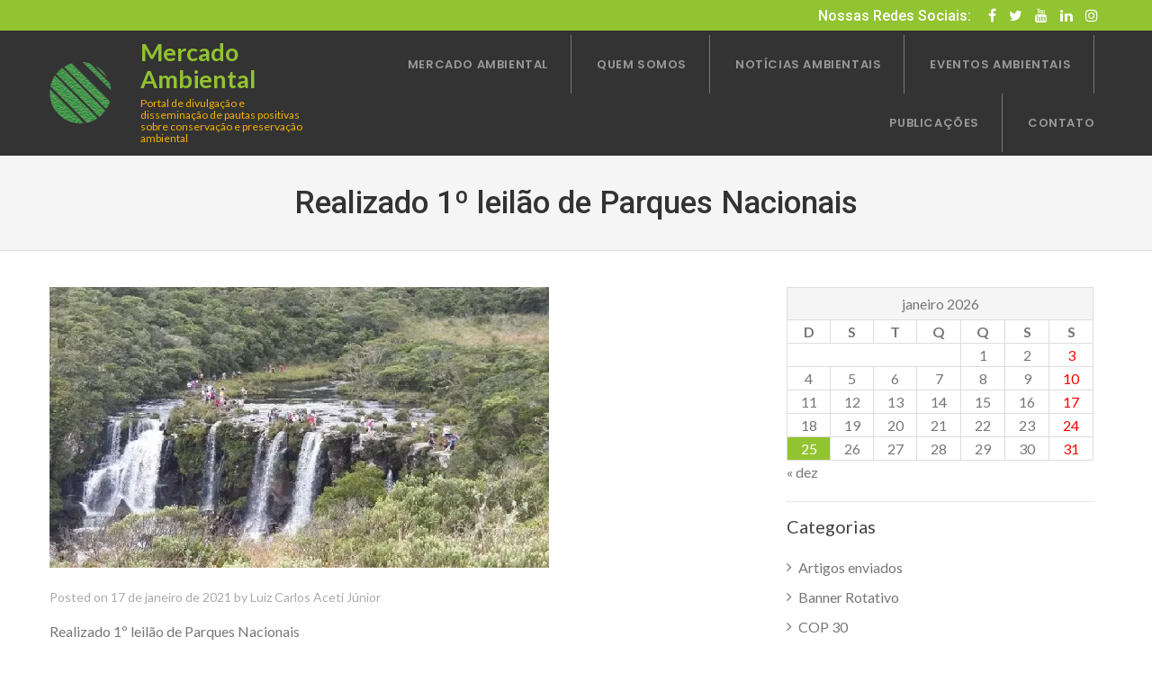

--- FILE ---
content_type: text/html; charset=UTF-8
request_url: https://www.mercadoambiental.com.br/realizado-1o-leilao-de-parques-nacionais/
body_size: 43250
content:
<!DOCTYPE html>
<html lang="pt-BR">
<head>
	<meta charset="UTF-8">
	<meta name="viewport" content="width=device-width, initial-scale=1">
	<link rel="profile" href="https://gmpg.org/xfn/11">
	<link rel="pingback" href="https://www.mercadoambiental.com.br/xmlrpc.php">

	<title>Realizado 1º leilão de Parques Nacionais &#8211; Mercado Ambiental</title>
<meta name='robots' content='max-image-preview:large' />
<link rel='dns-prefetch' href='//stats.wp.com' />
<link rel='dns-prefetch' href='//fonts.googleapis.com' />
<link rel='preconnect' href='//i0.wp.com' />
<link rel='preconnect' href='//c0.wp.com' />
<link rel="alternate" type="application/rss+xml" title="Feed para Mercado Ambiental &raquo;" href="https://www.mercadoambiental.com.br/feed/" />
<link rel="alternate" type="application/rss+xml" title="Feed de comentários para Mercado Ambiental &raquo;" href="https://www.mercadoambiental.com.br/comments/feed/" />
<link rel="alternate" title="oEmbed (JSON)" type="application/json+oembed" href="https://www.mercadoambiental.com.br/wp-json/oembed/1.0/embed?url=https%3A%2F%2Fwww.mercadoambiental.com.br%2Frealizado-1o-leilao-de-parques-nacionais%2F" />
<link rel="alternate" title="oEmbed (XML)" type="text/xml+oembed" href="https://www.mercadoambiental.com.br/wp-json/oembed/1.0/embed?url=https%3A%2F%2Fwww.mercadoambiental.com.br%2Frealizado-1o-leilao-de-parques-nacionais%2F&#038;format=xml" />
<style id='wp-img-auto-sizes-contain-inline-css' type='text/css'>
img:is([sizes=auto i],[sizes^="auto," i]){contain-intrinsic-size:3000px 1500px}
/*# sourceURL=wp-img-auto-sizes-contain-inline-css */
</style>
<link rel='stylesheet' id='sbi_styles-css' href='https://www.mercadoambiental.com.br/wp-content/plugins/instagram-feed/css/sbi-styles.min.css?ver=6.8.0' type='text/css' media='all' />
<style id='wp-emoji-styles-inline-css' type='text/css'>

	img.wp-smiley, img.emoji {
		display: inline !important;
		border: none !important;
		box-shadow: none !important;
		height: 1em !important;
		width: 1em !important;
		margin: 0 0.07em !important;
		vertical-align: -0.1em !important;
		background: none !important;
		padding: 0 !important;
	}
/*# sourceURL=wp-emoji-styles-inline-css */
</style>
<style id='wp-block-library-inline-css' type='text/css'>
:root{--wp-block-synced-color:#7a00df;--wp-block-synced-color--rgb:122,0,223;--wp-bound-block-color:var(--wp-block-synced-color);--wp-editor-canvas-background:#ddd;--wp-admin-theme-color:#007cba;--wp-admin-theme-color--rgb:0,124,186;--wp-admin-theme-color-darker-10:#006ba1;--wp-admin-theme-color-darker-10--rgb:0,107,160.5;--wp-admin-theme-color-darker-20:#005a87;--wp-admin-theme-color-darker-20--rgb:0,90,135;--wp-admin-border-width-focus:2px}@media (min-resolution:192dpi){:root{--wp-admin-border-width-focus:1.5px}}.wp-element-button{cursor:pointer}:root .has-very-light-gray-background-color{background-color:#eee}:root .has-very-dark-gray-background-color{background-color:#313131}:root .has-very-light-gray-color{color:#eee}:root .has-very-dark-gray-color{color:#313131}:root .has-vivid-green-cyan-to-vivid-cyan-blue-gradient-background{background:linear-gradient(135deg,#00d084,#0693e3)}:root .has-purple-crush-gradient-background{background:linear-gradient(135deg,#34e2e4,#4721fb 50%,#ab1dfe)}:root .has-hazy-dawn-gradient-background{background:linear-gradient(135deg,#faaca8,#dad0ec)}:root .has-subdued-olive-gradient-background{background:linear-gradient(135deg,#fafae1,#67a671)}:root .has-atomic-cream-gradient-background{background:linear-gradient(135deg,#fdd79a,#004a59)}:root .has-nightshade-gradient-background{background:linear-gradient(135deg,#330968,#31cdcf)}:root .has-midnight-gradient-background{background:linear-gradient(135deg,#020381,#2874fc)}:root{--wp--preset--font-size--normal:16px;--wp--preset--font-size--huge:42px}.has-regular-font-size{font-size:1em}.has-larger-font-size{font-size:2.625em}.has-normal-font-size{font-size:var(--wp--preset--font-size--normal)}.has-huge-font-size{font-size:var(--wp--preset--font-size--huge)}.has-text-align-center{text-align:center}.has-text-align-left{text-align:left}.has-text-align-right{text-align:right}.has-fit-text{white-space:nowrap!important}#end-resizable-editor-section{display:none}.aligncenter{clear:both}.items-justified-left{justify-content:flex-start}.items-justified-center{justify-content:center}.items-justified-right{justify-content:flex-end}.items-justified-space-between{justify-content:space-between}.screen-reader-text{border:0;clip-path:inset(50%);height:1px;margin:-1px;overflow:hidden;padding:0;position:absolute;width:1px;word-wrap:normal!important}.screen-reader-text:focus{background-color:#ddd;clip-path:none;color:#444;display:block;font-size:1em;height:auto;left:5px;line-height:normal;padding:15px 23px 14px;text-decoration:none;top:5px;width:auto;z-index:100000}html :where(.has-border-color){border-style:solid}html :where([style*=border-top-color]){border-top-style:solid}html :where([style*=border-right-color]){border-right-style:solid}html :where([style*=border-bottom-color]){border-bottom-style:solid}html :where([style*=border-left-color]){border-left-style:solid}html :where([style*=border-width]){border-style:solid}html :where([style*=border-top-width]){border-top-style:solid}html :where([style*=border-right-width]){border-right-style:solid}html :where([style*=border-bottom-width]){border-bottom-style:solid}html :where([style*=border-left-width]){border-left-style:solid}html :where(img[class*=wp-image-]){height:auto;max-width:100%}:where(figure){margin:0 0 1em}html :where(.is-position-sticky){--wp-admin--admin-bar--position-offset:var(--wp-admin--admin-bar--height,0px)}@media screen and (max-width:600px){html :where(.is-position-sticky){--wp-admin--admin-bar--position-offset:0px}}

/*# sourceURL=wp-block-library-inline-css */
</style><style id='wp-block-paragraph-inline-css' type='text/css'>
.is-small-text{font-size:.875em}.is-regular-text{font-size:1em}.is-large-text{font-size:2.25em}.is-larger-text{font-size:3em}.has-drop-cap:not(:focus):first-letter{float:left;font-size:8.4em;font-style:normal;font-weight:100;line-height:.68;margin:.05em .1em 0 0;text-transform:uppercase}body.rtl .has-drop-cap:not(:focus):first-letter{float:none;margin-left:.1em}p.has-drop-cap.has-background{overflow:hidden}:root :where(p.has-background){padding:1.25em 2.375em}:where(p.has-text-color:not(.has-link-color)) a{color:inherit}p.has-text-align-left[style*="writing-mode:vertical-lr"],p.has-text-align-right[style*="writing-mode:vertical-rl"]{rotate:180deg}
/*# sourceURL=https://c0.wp.com/c/6.9/wp-includes/blocks/paragraph/style.min.css */
</style>
<style id='global-styles-inline-css' type='text/css'>
:root{--wp--preset--aspect-ratio--square: 1;--wp--preset--aspect-ratio--4-3: 4/3;--wp--preset--aspect-ratio--3-4: 3/4;--wp--preset--aspect-ratio--3-2: 3/2;--wp--preset--aspect-ratio--2-3: 2/3;--wp--preset--aspect-ratio--16-9: 16/9;--wp--preset--aspect-ratio--9-16: 9/16;--wp--preset--color--black: #000000;--wp--preset--color--cyan-bluish-gray: #abb8c3;--wp--preset--color--white: #ffffff;--wp--preset--color--pale-pink: #f78da7;--wp--preset--color--vivid-red: #cf2e2e;--wp--preset--color--luminous-vivid-orange: #ff6900;--wp--preset--color--luminous-vivid-amber: #fcb900;--wp--preset--color--light-green-cyan: #7bdcb5;--wp--preset--color--vivid-green-cyan: #00d084;--wp--preset--color--pale-cyan-blue: #8ed1fc;--wp--preset--color--vivid-cyan-blue: #0693e3;--wp--preset--color--vivid-purple: #9b51e0;--wp--preset--gradient--vivid-cyan-blue-to-vivid-purple: linear-gradient(135deg,rgb(6,147,227) 0%,rgb(155,81,224) 100%);--wp--preset--gradient--light-green-cyan-to-vivid-green-cyan: linear-gradient(135deg,rgb(122,220,180) 0%,rgb(0,208,130) 100%);--wp--preset--gradient--luminous-vivid-amber-to-luminous-vivid-orange: linear-gradient(135deg,rgb(252,185,0) 0%,rgb(255,105,0) 100%);--wp--preset--gradient--luminous-vivid-orange-to-vivid-red: linear-gradient(135deg,rgb(255,105,0) 0%,rgb(207,46,46) 100%);--wp--preset--gradient--very-light-gray-to-cyan-bluish-gray: linear-gradient(135deg,rgb(238,238,238) 0%,rgb(169,184,195) 100%);--wp--preset--gradient--cool-to-warm-spectrum: linear-gradient(135deg,rgb(74,234,220) 0%,rgb(151,120,209) 20%,rgb(207,42,186) 40%,rgb(238,44,130) 60%,rgb(251,105,98) 80%,rgb(254,248,76) 100%);--wp--preset--gradient--blush-light-purple: linear-gradient(135deg,rgb(255,206,236) 0%,rgb(152,150,240) 100%);--wp--preset--gradient--blush-bordeaux: linear-gradient(135deg,rgb(254,205,165) 0%,rgb(254,45,45) 50%,rgb(107,0,62) 100%);--wp--preset--gradient--luminous-dusk: linear-gradient(135deg,rgb(255,203,112) 0%,rgb(199,81,192) 50%,rgb(65,88,208) 100%);--wp--preset--gradient--pale-ocean: linear-gradient(135deg,rgb(255,245,203) 0%,rgb(182,227,212) 50%,rgb(51,167,181) 100%);--wp--preset--gradient--electric-grass: linear-gradient(135deg,rgb(202,248,128) 0%,rgb(113,206,126) 100%);--wp--preset--gradient--midnight: linear-gradient(135deg,rgb(2,3,129) 0%,rgb(40,116,252) 100%);--wp--preset--font-size--small: 13px;--wp--preset--font-size--medium: 20px;--wp--preset--font-size--large: 36px;--wp--preset--font-size--x-large: 42px;--wp--preset--spacing--20: 0.44rem;--wp--preset--spacing--30: 0.67rem;--wp--preset--spacing--40: 1rem;--wp--preset--spacing--50: 1.5rem;--wp--preset--spacing--60: 2.25rem;--wp--preset--spacing--70: 3.38rem;--wp--preset--spacing--80: 5.06rem;--wp--preset--shadow--natural: 6px 6px 9px rgba(0, 0, 0, 0.2);--wp--preset--shadow--deep: 12px 12px 50px rgba(0, 0, 0, 0.4);--wp--preset--shadow--sharp: 6px 6px 0px rgba(0, 0, 0, 0.2);--wp--preset--shadow--outlined: 6px 6px 0px -3px rgb(255, 255, 255), 6px 6px rgb(0, 0, 0);--wp--preset--shadow--crisp: 6px 6px 0px rgb(0, 0, 0);}:where(.is-layout-flex){gap: 0.5em;}:where(.is-layout-grid){gap: 0.5em;}body .is-layout-flex{display: flex;}.is-layout-flex{flex-wrap: wrap;align-items: center;}.is-layout-flex > :is(*, div){margin: 0;}body .is-layout-grid{display: grid;}.is-layout-grid > :is(*, div){margin: 0;}:where(.wp-block-columns.is-layout-flex){gap: 2em;}:where(.wp-block-columns.is-layout-grid){gap: 2em;}:where(.wp-block-post-template.is-layout-flex){gap: 1.25em;}:where(.wp-block-post-template.is-layout-grid){gap: 1.25em;}.has-black-color{color: var(--wp--preset--color--black) !important;}.has-cyan-bluish-gray-color{color: var(--wp--preset--color--cyan-bluish-gray) !important;}.has-white-color{color: var(--wp--preset--color--white) !important;}.has-pale-pink-color{color: var(--wp--preset--color--pale-pink) !important;}.has-vivid-red-color{color: var(--wp--preset--color--vivid-red) !important;}.has-luminous-vivid-orange-color{color: var(--wp--preset--color--luminous-vivid-orange) !important;}.has-luminous-vivid-amber-color{color: var(--wp--preset--color--luminous-vivid-amber) !important;}.has-light-green-cyan-color{color: var(--wp--preset--color--light-green-cyan) !important;}.has-vivid-green-cyan-color{color: var(--wp--preset--color--vivid-green-cyan) !important;}.has-pale-cyan-blue-color{color: var(--wp--preset--color--pale-cyan-blue) !important;}.has-vivid-cyan-blue-color{color: var(--wp--preset--color--vivid-cyan-blue) !important;}.has-vivid-purple-color{color: var(--wp--preset--color--vivid-purple) !important;}.has-black-background-color{background-color: var(--wp--preset--color--black) !important;}.has-cyan-bluish-gray-background-color{background-color: var(--wp--preset--color--cyan-bluish-gray) !important;}.has-white-background-color{background-color: var(--wp--preset--color--white) !important;}.has-pale-pink-background-color{background-color: var(--wp--preset--color--pale-pink) !important;}.has-vivid-red-background-color{background-color: var(--wp--preset--color--vivid-red) !important;}.has-luminous-vivid-orange-background-color{background-color: var(--wp--preset--color--luminous-vivid-orange) !important;}.has-luminous-vivid-amber-background-color{background-color: var(--wp--preset--color--luminous-vivid-amber) !important;}.has-light-green-cyan-background-color{background-color: var(--wp--preset--color--light-green-cyan) !important;}.has-vivid-green-cyan-background-color{background-color: var(--wp--preset--color--vivid-green-cyan) !important;}.has-pale-cyan-blue-background-color{background-color: var(--wp--preset--color--pale-cyan-blue) !important;}.has-vivid-cyan-blue-background-color{background-color: var(--wp--preset--color--vivid-cyan-blue) !important;}.has-vivid-purple-background-color{background-color: var(--wp--preset--color--vivid-purple) !important;}.has-black-border-color{border-color: var(--wp--preset--color--black) !important;}.has-cyan-bluish-gray-border-color{border-color: var(--wp--preset--color--cyan-bluish-gray) !important;}.has-white-border-color{border-color: var(--wp--preset--color--white) !important;}.has-pale-pink-border-color{border-color: var(--wp--preset--color--pale-pink) !important;}.has-vivid-red-border-color{border-color: var(--wp--preset--color--vivid-red) !important;}.has-luminous-vivid-orange-border-color{border-color: var(--wp--preset--color--luminous-vivid-orange) !important;}.has-luminous-vivid-amber-border-color{border-color: var(--wp--preset--color--luminous-vivid-amber) !important;}.has-light-green-cyan-border-color{border-color: var(--wp--preset--color--light-green-cyan) !important;}.has-vivid-green-cyan-border-color{border-color: var(--wp--preset--color--vivid-green-cyan) !important;}.has-pale-cyan-blue-border-color{border-color: var(--wp--preset--color--pale-cyan-blue) !important;}.has-vivid-cyan-blue-border-color{border-color: var(--wp--preset--color--vivid-cyan-blue) !important;}.has-vivid-purple-border-color{border-color: var(--wp--preset--color--vivid-purple) !important;}.has-vivid-cyan-blue-to-vivid-purple-gradient-background{background: var(--wp--preset--gradient--vivid-cyan-blue-to-vivid-purple) !important;}.has-light-green-cyan-to-vivid-green-cyan-gradient-background{background: var(--wp--preset--gradient--light-green-cyan-to-vivid-green-cyan) !important;}.has-luminous-vivid-amber-to-luminous-vivid-orange-gradient-background{background: var(--wp--preset--gradient--luminous-vivid-amber-to-luminous-vivid-orange) !important;}.has-luminous-vivid-orange-to-vivid-red-gradient-background{background: var(--wp--preset--gradient--luminous-vivid-orange-to-vivid-red) !important;}.has-very-light-gray-to-cyan-bluish-gray-gradient-background{background: var(--wp--preset--gradient--very-light-gray-to-cyan-bluish-gray) !important;}.has-cool-to-warm-spectrum-gradient-background{background: var(--wp--preset--gradient--cool-to-warm-spectrum) !important;}.has-blush-light-purple-gradient-background{background: var(--wp--preset--gradient--blush-light-purple) !important;}.has-blush-bordeaux-gradient-background{background: var(--wp--preset--gradient--blush-bordeaux) !important;}.has-luminous-dusk-gradient-background{background: var(--wp--preset--gradient--luminous-dusk) !important;}.has-pale-ocean-gradient-background{background: var(--wp--preset--gradient--pale-ocean) !important;}.has-electric-grass-gradient-background{background: var(--wp--preset--gradient--electric-grass) !important;}.has-midnight-gradient-background{background: var(--wp--preset--gradient--midnight) !important;}.has-small-font-size{font-size: var(--wp--preset--font-size--small) !important;}.has-medium-font-size{font-size: var(--wp--preset--font-size--medium) !important;}.has-large-font-size{font-size: var(--wp--preset--font-size--large) !important;}.has-x-large-font-size{font-size: var(--wp--preset--font-size--x-large) !important;}
/*# sourceURL=global-styles-inline-css */
</style>

<style id='classic-theme-styles-inline-css' type='text/css'>
/*! This file is auto-generated */
.wp-block-button__link{color:#fff;background-color:#32373c;border-radius:9999px;box-shadow:none;text-decoration:none;padding:calc(.667em + 2px) calc(1.333em + 2px);font-size:1.125em}.wp-block-file__button{background:#32373c;color:#fff;text-decoration:none}
/*# sourceURL=/wp-includes/css/classic-themes.min.css */
</style>
<link rel='stylesheet' id='wp-corporate-fonts-css' href='//fonts.googleapis.com/css?family=Lobster%7CRoboto%3A100%2C100i%2C300%2C300i%2C400%2C400i%2C500%2C500i%2C700%2C700i%2C900%2C900i%7CPoppins%3A300%2C400%2C500%2C600%2C700%7CLato%3A300%2C300i%2C400%2C400i%2C700%2C700i%2C900%2C900i&#038;ver=6.9' type='text/css' media='all' />
<link rel='stylesheet' id='font-awesome-css-css' href='https://www.mercadoambiental.com.br/wp-content/themes/wp-corporate/css/font-awesome.min.css?ver=6.9' type='text/css' media='all' />
<link rel='stylesheet' id='isotope-css-css' href='https://www.mercadoambiental.com.br/wp-content/themes/wp-corporate/css/isotope-docs.css?ver=6.9' type='text/css' media='all' />
<link rel='stylesheet' id='owl-css-css' href='https://www.mercadoambiental.com.br/wp-content/themes/wp-corporate/css/owl.carousel.css?ver=6.9' type='text/css' media='all' />
<link rel='stylesheet' id='animate-css-css' href='https://www.mercadoambiental.com.br/wp-content/themes/wp-corporate/css/animate.css?ver=6.9' type='text/css' media='all' />
<link rel='stylesheet' id='wp-corporate-style-css' href='https://www.mercadoambiental.com.br/wp-content/themes/wp-corporate/style.css?ver=6.9' type='text/css' media='all' />
<link rel='stylesheet' id='wp-corporate-responsive-css-css' href='https://www.mercadoambiental.com.br/wp-content/themes/wp-corporate/css/responsive.css?ver=6.9' type='text/css' media='all' />
<link rel='stylesheet' id='wp-my-instagram-css' href='https://www.mercadoambiental.com.br/wp-content/plugins/wp-my-instagram/css/style.css?ver=1.0' type='text/css' media='all' />
<script type="text/javascript" src="https://c0.wp.com/c/6.9/wp-includes/js/jquery/jquery.min.js" id="jquery-core-js"></script>
<script type="text/javascript" src="https://c0.wp.com/c/6.9/wp-includes/js/jquery/jquery-migrate.min.js" id="jquery-migrate-js"></script>
<link rel="https://api.w.org/" href="https://www.mercadoambiental.com.br/wp-json/" /><link rel="alternate" title="JSON" type="application/json" href="https://www.mercadoambiental.com.br/wp-json/wp/v2/posts/1007" /><link rel="EditURI" type="application/rsd+xml" title="RSD" href="https://www.mercadoambiental.com.br/xmlrpc.php?rsd" />
<meta name="generator" content="WordPress 6.9" />
<link rel="canonical" href="https://www.mercadoambiental.com.br/realizado-1o-leilao-de-parques-nacionais/" />
<link rel='shortlink' href='https://www.mercadoambiental.com.br/?p=1007' />
	<style>img#wpstats{display:none}</style>
		<style type="text/css">.recentcomments a{display:inline !important;padding:0 !important;margin:0 !important;}</style><link rel="icon" href="https://i0.wp.com/www.mercadoambiental.com.br/wp-content/uploads/2020/06/cropped-logo-mercado-ambiental-1.png?fit=32%2C32&#038;ssl=1" sizes="32x32" />
<link rel="icon" href="https://i0.wp.com/www.mercadoambiental.com.br/wp-content/uploads/2020/06/cropped-logo-mercado-ambiental-1.png?fit=192%2C192&#038;ssl=1" sizes="192x192" />
<link rel="apple-touch-icon" href="https://i0.wp.com/www.mercadoambiental.com.br/wp-content/uploads/2020/06/cropped-logo-mercado-ambiental-1.png?fit=180%2C180&#038;ssl=1" />
<meta name="msapplication-TileImage" content="https://i0.wp.com/www.mercadoambiental.com.br/wp-content/uploads/2020/06/cropped-logo-mercado-ambiental-1.png?fit=270%2C270&#038;ssl=1" />
</head>
<body data-rsssl=1 class="wp-singular post-template-default single single-post postid-1007 single-format-standard wp-custom-logo wp-embed-responsive wp-theme-wp-corporate group-blog slider-in-content no-slider right-sidebar fullwidth">	
    	<div id="page" class="site">
		<a class="skip-link screen-reader-text" href="#main">Skip to content</a>
				<header id="masthead" class="site-header logo-left slider-top" role="banner">
						<div class="top-header">
				<div class="ed-container">
										<div class="header-social">
						<p class="header-social-text">Nossas Redes Sociais:</p>
								<div class="social-icons ">
							<a href="https://www.facebook.com/MercadoAmbiental" class="facebook" data-title="Facebook" target="_blank"><i class="fa fa-facebook"></i><span></span></a>
				
						<a href="https://twitter.com/mercadambiental" class="twitter" data-title="Twitter" target="_blank"><i class="fa fa-twitter"></i><span></span></a>
			
			
						<a href="https://www.youtube.com/playlist?list=PL4UD5i-1gmrZLPmT8aBJ9BHfWfbkwD2eA" class="youtube" data-title="Youtube" target="_blank"><i class="fa fa-youtube"></i><span></span></a>
			
			
						<a href="https://www.linkedin.com/company/78359437" class="linkedin" data-title="Linkedin" target="_blank"><i class="fa fa-linkedin"></i><span></span></a>
			
			
						<a href="https://www.instagram.com/mercadambiental/" class="instagram" data-title="instagram" target="_blank"><i class="fa fa-instagram"></i><span></span></a>
			
					</div>
							</div>
									
				</div>
			</div>

								<section data-anchor="menu" class="header menu-section" data-index="1">
													<div class = "ed-container">
								<div class="site-branding ">
																		<div class="site-logo">								
										<a href="https://www.mercadoambiental.com.br/" class="custom-logo-link" rel="home"><img width="69" height="69" src="https://i0.wp.com/www.mercadoambiental.com.br/wp-content/uploads/2020/06/cropped-logo-mini-mercado-ambiental-1.png?fit=69%2C69&amp;ssl=1" class="custom-logo" alt="Mercado Ambiental" decoding="async" /></a>									</div>										
																		<div class="site-text">
										<a href="https://www.mercadoambiental.com.br/" rel="home">
											<h1 class="site-title">Mercado Ambiental</h1>
											<p class="site-description">Portal de divulgação e disseminação de pautas positivas sobre conservação e preservação ambiental</p>
										</a>
									</div>
								</div><!-- .site-branding -->

								<nav id="site-navigation" class="main-navigation" role="navigation">
									<button class="menu-toggle" aria-controls="primary-menu" aria-expanded="false">Primary Menu</button>
									<div class="menu-header"><ul id="menu-menu-principal" class="menu"><li id="menu-item-408" class="menu-item menu-item-type-post_type menu-item-object-page menu-item-home"><a href="https://www.mercadoambiental.com.br/"><span data-hover="Mercado Ambiental">Mercado Ambiental</span></a></li>
<li id="menu-item-637" class="menu-item menu-item-type-custom menu-item-object-custom menu-item-has-children"><a href="#"><span data-hover="Quem Somos">Quem Somos</span></a>
<ul class="sub-menu">
	<li id="menu-item-362" class="menu-item menu-item-type-post_type menu-item-object-page"><a href="https://www.mercadoambiental.com.br/quem-somos/"><span data-hover="Sobre nós">Sobre nós</span></a></li>
	<li id="menu-item-361" class="menu-item menu-item-type-post_type menu-item-object-page"><a href="https://www.mercadoambiental.com.br/quem-somos/missao/"><span data-hover="Missão">Missão</span></a></li>
	<li id="menu-item-448" class="menu-item menu-item-type-post_type menu-item-object-page"><a href="https://www.mercadoambiental.com.br/quem-somos/visao/"><span data-hover="Visão">Visão</span></a></li>
	<li id="menu-item-450" class="menu-item menu-item-type-post_type menu-item-object-page"><a href="https://www.mercadoambiental.com.br/quem-somos/objetivos/"><span data-hover="Objetivos">Objetivos</span></a></li>
	<li id="menu-item-501" class="menu-item menu-item-type-post_type menu-item-object-page"><a href="https://www.mercadoambiental.com.br/quem-somos/parceiros/"><span data-hover="Parceiros">Parceiros</span></a></li>
</ul>
</li>
<li id="menu-item-409" class="menu-item menu-item-type-taxonomy menu-item-object-category current-post-ancestor current-menu-parent current-post-parent"><a href="https://www.mercadoambiental.com.br/category/noticiasambientais/"><span data-hover="Notícias Ambientais">Notícias Ambientais</span></a></li>
<li id="menu-item-772" class="menu-item menu-item-type-taxonomy menu-item-object-category"><a href="https://www.mercadoambiental.com.br/category/eventos/"><span data-hover="Eventos Ambientais">Eventos Ambientais</span></a></li>
<li id="menu-item-621" class="menu-item menu-item-type-custom menu-item-object-custom menu-item-has-children"><a href="#"><span data-hover="Publicações">Publicações</span></a>
<ul class="sub-menu">
	<li id="menu-item-630" class="menu-item menu-item-type-taxonomy menu-item-object-category"><a href="https://www.mercadoambiental.com.br/category/direito-ambiental/"><span data-hover="Direito Ambiental">Direito Ambiental</span></a></li>
	<li id="menu-item-631" class="menu-item menu-item-type-taxonomy menu-item-object-category"><a href="https://www.mercadoambiental.com.br/category/direito-minerario/"><span data-hover="Direito Minerário">Direito Minerário</span></a></li>
	<li id="menu-item-632" class="menu-item menu-item-type-taxonomy menu-item-object-category"><a href="https://www.mercadoambiental.com.br/category/gestao-ambiental/"><span data-hover="Gestão Ambiental">Gestão Ambiental</span></a></li>
	<li id="menu-item-634" class="menu-item menu-item-type-taxonomy menu-item-object-category"><a href="https://www.mercadoambiental.com.br/category/mercado-juridico/"><span data-hover="Mercado Jurídico Ambiental">Mercado Jurídico Ambiental</span></a></li>
	<li id="menu-item-629" class="menu-item menu-item-type-taxonomy menu-item-object-category"><a href="https://www.mercadoambiental.com.br/category/mercado-socioambiental/"><span data-hover="Mercado Socioambiental">Mercado Socioambiental</span></a></li>
	<li id="menu-item-633" class="menu-item menu-item-type-taxonomy menu-item-object-category"><a href="https://www.mercadoambiental.com.br/category/meio-ambiente-do-trabalho/"><span data-hover="Meio Ambiente do Trabalho">Meio Ambiente do Trabalho</span></a></li>
	<li id="menu-item-635" class="menu-item menu-item-type-taxonomy menu-item-object-category"><a href="https://www.mercadoambiental.com.br/category/sustentabilidade/"><span data-hover="Sustentabilidade">Sustentabilidade</span></a></li>
</ul>
</li>
<li id="menu-item-504" class="menu-item menu-item-type-post_type menu-item-object-page"><a href="https://www.mercadoambiental.com.br/quem-somos/contato/"><span data-hover="Contato">Contato</span></a></li>
</ul></div>								</nav><!-- #site-navigation -->
							</div>
												</section>
							</header><!-- #masthead -->

		<div id="content" class="site-content"><header class="page-header">
	<h1 class="page-title">Realizado 1º leilão de Parques Nacionais</h1></header><!-- .page-header -->

<div class="ed-container">
			<div id="primary" class="content-area">
			
			<main id="main" class="site-main" role="main">
									<figure class="wp-corporate-page-fig">
						<img width="555" height="312" src="https://i0.wp.com/www.mercadoambiental.com.br/wp-content/uploads/2021/01/Aparadosdaserra_parque-natureza-arvores-floresta-Foto-Lucio-Santos-ICMBio.jpg?resize=555%2C312&amp;ssl=1" class="attachment-wp-corporate-fullwidth-image size-wp-corporate-fullwidth-image wp-post-image" alt="" decoding="async" fetchpriority="high" srcset="https://i0.wp.com/www.mercadoambiental.com.br/wp-content/uploads/2021/01/Aparadosdaserra_parque-natureza-arvores-floresta-Foto-Lucio-Santos-ICMBio.jpg?w=555&amp;ssl=1 555w, https://i0.wp.com/www.mercadoambiental.com.br/wp-content/uploads/2021/01/Aparadosdaserra_parque-natureza-arvores-floresta-Foto-Lucio-Santos-ICMBio.jpg?resize=300%2C169&amp;ssl=1 300w" sizes="(max-width: 555px) 100vw, 555px" />					</figure>
									<article id="post-1007" class="post-1007 post type-post status-publish format-standard has-post-thumbnail hentry category-noticiasambientais tag-aceti tag-ambiente tag-leilao tag-meio tag-ministerio tag-nacional tag-parque">
			
	<header class="entry-header">
		<div class="entry-meta">
			<span class="posted-on">Posted on <a href="https://www.mercadoambiental.com.br/realizado-1o-leilao-de-parques-nacionais/" rel="bookmark"><time class="entry-date published" datetime="2021-01-17T08:39:57-03:00">17 de janeiro de 2021</time><time class="updated" datetime="2021-01-17T08:40:03-03:00">17 de janeiro de 2021</time></a></span><span class="byline"> by <span class="author vcard"><a class="url fn n" href="https://www.mercadoambiental.com.br/author/aceti/">Luiz Carlos Aceti Júnior</a></span></span>		</div><!-- .entry-meta -->
	</header><!-- .entry-header -->
	
	<div class="entry-content">		
		
<p>Realizado 1º leilão de Parques Nacionais</p>



<p>Na Folha de São Paulo, a Jornalista Ana Carolina Amaral deu mais detalhes sobre a 1ª rodada de leilão de Parques Nacionais por parte do ministério do meio ambiente (MMA). Os Parques de Aparados da Serra e Serra Geral, ambos na divisa entre Santa Catarina e Rio Grande do Sul, foram os primeiros a serem repassados para a iniciativa privada, com proposta de R$ 20,5 milhões iniciais. Ao longo dos próximos 30 anos, a Construcap (grupo vencedor do leilão) se comprometeu a investir cerca de R$ 260 milhões em melhorias de infraestrutura, conservação e gestão das duas unidades.</p>



<p>Desde o ano passado, a concessão de Parques Nacionais é uma das prioridades da gestão Salles no MMA. Dentro do Programa de Parcerias de Investimentos (PPI) do governo federal, Salles incluiu outras 13 unidades na lista de concessões. Para o governo, a ideia é agilizar a gestão dessas áreas, aproveitando recursos e capacidades da iniciativa privada. No entanto, como a reportagem também mostra, há preocupação entre gestores ambientais com a possível diminuição da estrutura e da autonomia do ICMBio, responsável pela gestão das unidades federais de conservação, além da falta de diálogo com comunidades locais e Povos Tradicionais no processo de leilão das áreas.</p>



<p>ClimaInfo, 13 de janeiro de 2021.</p>



<p>Imagem: Parque Nacional de Aparados da Serra. Foto: Lucio Santos / ICMBIO</p>



<p>Fonte: https://climainfo.org.br/2021/01/13/salles-realiza-1o-leilao-de-parques-nacionais/</p>
	</div><!-- .entry-content -->
		<footer class="entry-footer">
		<span class="cat-links">Posted in <a href="https://www.mercadoambiental.com.br/category/noticiasambientais/" rel="category tag">Notícias Ambientais</a></span><span class="tags-links">Tagged <a href="https://www.mercadoambiental.com.br/tag/aceti/" rel="tag">#aceti</a>, <a href="https://www.mercadoambiental.com.br/tag/ambiente/" rel="tag">#ambiente</a>, <a href="https://www.mercadoambiental.com.br/tag/leilao/" rel="tag">#leilão</a>, <a href="https://www.mercadoambiental.com.br/tag/meio/" rel="tag">#meio</a>, <a href="https://www.mercadoambiental.com.br/tag/ministerio/" rel="tag">#ministerio</a>, <a href="https://www.mercadoambiental.com.br/tag/nacional/" rel="tag">#nacional</a>, <a href="https://www.mercadoambiental.com.br/tag/parque/" rel="tag">#parque</a></span>	</footer><!-- .entry-footer -->
		</article><!-- #post-## -->
	<nav class="navigation post-navigation" aria-label="Posts">
		<h2 class="screen-reader-text">Navegação de Post</h2>
		<div class="nav-links"><div class="nav-previous"><a href="https://www.mercadoambiental.com.br/orgaos-do-executivo-e-oab-colaboram-com-o-observatorio-do-meio-ambiente/" rel="prev">Órgãos do Executivo e OAB colaboram com o Observatório do Meio Ambiente</a></div><div class="nav-next"><a href="https://www.mercadoambiental.com.br/o-outro-lado-da-moeda-do-carro-eletrico/" rel="next">O Outro Lado da Moeda do Carro Elétrico &#8211; A visão de um Curioso.</a></div></div>
	</nav>
			</main><!-- #main -->
		</div><!-- #primary -->
		
<aside id="secondary" class="widget-area right-sidebar" role="complementary">
	<section id="calendar-3" class="widget widget_calendar"><div id="calendar_wrap" class="calendar_wrap"><table id="wp-calendar" class="wp-calendar-table">
	<caption>janeiro 2026</caption>
	<thead>
	<tr>
		<th scope="col" aria-label="domingo">D</th>
		<th scope="col" aria-label="segunda-feira">S</th>
		<th scope="col" aria-label="terça-feira">T</th>
		<th scope="col" aria-label="quarta-feira">Q</th>
		<th scope="col" aria-label="quinta-feira">Q</th>
		<th scope="col" aria-label="sexta-feira">S</th>
		<th scope="col" aria-label="sábado">S</th>
	</tr>
	</thead>
	<tbody>
	<tr>
		<td colspan="4" class="pad">&nbsp;</td><td>1</td><td>2</td><td>3</td>
	</tr>
	<tr>
		<td>4</td><td>5</td><td>6</td><td>7</td><td>8</td><td>9</td><td>10</td>
	</tr>
	<tr>
		<td>11</td><td>12</td><td>13</td><td>14</td><td>15</td><td>16</td><td>17</td>
	</tr>
	<tr>
		<td>18</td><td>19</td><td>20</td><td>21</td><td>22</td><td>23</td><td>24</td>
	</tr>
	<tr>
		<td id="today">25</td><td>26</td><td>27</td><td>28</td><td>29</td><td>30</td><td>31</td>
	</tr>
	</tbody>
	</table><nav aria-label="Meses anteriores e seguintes" class="wp-calendar-nav">
		<span class="wp-calendar-nav-prev"><a href="https://www.mercadoambiental.com.br/2025/12/">&laquo; dez</a></span>
		<span class="pad">&nbsp;</span>
		<span class="wp-calendar-nav-next">&nbsp;</span>
	</nav></div></section><section id="categories-4" class="widget widget_categories"><h2 class="widget-title">Categorias</h2>
			<ul>
					<li class="cat-item cat-item-175"><a href="https://www.mercadoambiental.com.br/category/artigos-enviados/">Artigos enviados</a>
</li>
	<li class="cat-item cat-item-6"><a href="https://www.mercadoambiental.com.br/category/banner-rotativo/">Banner Rotativo</a>
</li>
	<li class="cat-item cat-item-1"><a href="https://www.mercadoambiental.com.br/category/cop30/">COP 30</a>
</li>
	<li class="cat-item cat-item-131"><a href="https://www.mercadoambiental.com.br/category/dia-a-dia/">Dia a Dia</a>
</li>
	<li class="cat-item cat-item-18"><a href="https://www.mercadoambiental.com.br/category/direito-ambiental/">Direito Ambiental</a>
</li>
	<li class="cat-item cat-item-19"><a href="https://www.mercadoambiental.com.br/category/direito-minerario/">Direito Minerário</a>
</li>
	<li class="cat-item cat-item-233"><a href="https://www.mercadoambiental.com.br/category/educacao-ambiental/">Educação Ambiental</a>
</li>
	<li class="cat-item cat-item-100"><a href="https://www.mercadoambiental.com.br/category/eventos/">Eventos Ambientais</a>
</li>
	<li class="cat-item cat-item-20"><a href="https://www.mercadoambiental.com.br/category/gestao-ambiental/">Gestão Ambiental</a>
</li>
	<li class="cat-item cat-item-25"><a href="https://www.mercadoambiental.com.br/category/meio-ambiente-do-trabalho/">Meio Ambiente do Trabalho</a>
</li>
	<li class="cat-item cat-item-229"><a href="https://www.mercadoambiental.com.br/category/mercado-empresarial/">Mercado Empresarial Ambiental</a>
</li>
	<li class="cat-item cat-item-16"><a href="https://www.mercadoambiental.com.br/category/mercado-juridico/">Mercado Jurídico Ambiental</a>
</li>
	<li class="cat-item cat-item-17"><a href="https://www.mercadoambiental.com.br/category/mercado-socioambiental/">Mercado Socioambiental</a>
</li>
	<li class="cat-item cat-item-237"><a href="https://www.mercadoambiental.com.br/category/mudancasclimaticas/">Mudanças climáticas</a>
</li>
	<li class="cat-item cat-item-15"><a href="https://www.mercadoambiental.com.br/category/noticiasambientais/">Notícias Ambientais</a>
</li>
	<li class="cat-item cat-item-26"><a href="https://www.mercadoambiental.com.br/category/sustentabilidade/">Sustentabilidade</a>
</li>
			</ul>

			</section></aside><!-- #secondary --></div>

</div><!-- #content -->

<footer id="colophon" class="site-footer" role="contentinfo">
	<div class="ed-container">
				<div class="footer-social">
			<p class = 'footer-social-text'>Acompanhe nossas Redes Sociais:</p>
					<div class="social-icons ">
							<a href="https://www.facebook.com/MercadoAmbiental" class="facebook" data-title="Facebook" target="_blank"><i class="fa fa-facebook"></i><span></span></a>
				
						<a href="https://twitter.com/mercadambiental" class="twitter" data-title="Twitter" target="_blank"><i class="fa fa-twitter"></i><span></span></a>
			
			
						<a href="https://www.youtube.com/playlist?list=PL4UD5i-1gmrZLPmT8aBJ9BHfWfbkwD2eA" class="youtube" data-title="Youtube" target="_blank"><i class="fa fa-youtube"></i><span></span></a>
			
			
						<a href="https://www.linkedin.com/company/78359437" class="linkedin" data-title="Linkedin" target="_blank"><i class="fa fa-linkedin"></i><span></span></a>
			
			
						<a href="https://www.instagram.com/mercadambiental/" class="instagram" data-title="instagram" target="_blank"><i class="fa fa-instagram"></i><span></span></a>
			
					</div>
					
		</div>

				<div class="top-footer footer-column-1">


				

				


				

							<div class="footer-block-four footer-block">    						
					<section id="text-6" class="widget widget_text"><h2 class="widget-title">Informações para contato</h2>			<div class="textwidget"><p><b>Email:</b> info@mercadoambiental.com.br</p>
<p><b></b></p>
</div>
		</section>    		                     
				</div>
					</div>
		<div class="site-info">
		Aceti Consultoria S/C - Todos os direitos reservados -  		WordPress Theme : <a  title="Free WordPress Theme" href="https://8degreethemes.com/wordpress-themes/wp-corporate/">WP Corporate </a>
		<span> by 8Degree Themes</span>
	</div><!-- .site-info -->
</div>
</footer><!-- #colophon -->
</div><!-- #page -->

<div id="back-to-top"><i class="fa fa-long-arrow-up"></i></div>
<script type="speculationrules">
{"prefetch":[{"source":"document","where":{"and":[{"href_matches":"/*"},{"not":{"href_matches":["/wp-*.php","/wp-admin/*","/wp-content/uploads/*","/wp-content/*","/wp-content/plugins/*","/wp-content/themes/wp-corporate/*","/*\\?(.+)"]}},{"not":{"selector_matches":"a[rel~=\"nofollow\"]"}},{"not":{"selector_matches":".no-prefetch, .no-prefetch a"}}]},"eagerness":"conservative"}]}
</script>
<!-- Instagram Feed JS -->
<script type="text/javascript">
var sbiajaxurl = "https://www.mercadoambiental.com.br/wp-admin/admin-ajax.php";
</script>
<script type="text/javascript" src="https://www.mercadoambiental.com.br/wp-content/themes/wp-corporate/js/navigation.js?ver=20151215" id="wp-corporate-navigation-js"></script>
<script type="text/javascript" src="https://www.mercadoambiental.com.br/wp-content/themes/wp-corporate/js/skip-link-focus-fix.js?ver=20151215" id="wp-corporate-skip-link-focus-fix-js"></script>
<script type="text/javascript" src="https://www.mercadoambiental.com.br/wp-content/themes/wp-corporate/js/owl.carousel.js?ver=6.9" id="owl-carousel-js-js"></script>
<script type="text/javascript" src="https://www.mercadoambiental.com.br/wp-content/themes/wp-corporate/js/isotope.pkgd.js?ver=2.2.2" id="isotope-js-js"></script>
<script type="text/javascript" src="https://www.mercadoambiental.com.br/wp-content/themes/wp-corporate/js/imagesloaded.js?ver=3.1.8" id="imagesloaded-js-js"></script>
<script type="text/javascript" src="https://www.mercadoambiental.com.br/wp-content/themes/wp-corporate/js/waypoint.js?ver=2.0.3" id="waypoint-js-js"></script>
<script type="text/javascript" src="https://www.mercadoambiental.com.br/wp-content/themes/wp-corporate/js/jquery.counterup.js?ver=2.0.3" id="counterup-js-js"></script>
<script type="text/javascript" src="https://www.mercadoambiental.com.br/wp-content/themes/wp-corporate/js/jquery.classyloader.js?ver=1.2.3" id="classyloader-js-js"></script>
<script type="text/javascript" src="https://www.mercadoambiental.com.br/wp-content/themes/wp-corporate/js/custom.js?ver=6.9" id="wp-corporate-custom-js-js"></script>
<script type="text/javascript" id="jetpack-stats-js-before">
/* <![CDATA[ */
_stq = window._stq || [];
_stq.push([ "view", {"v":"ext","blog":"179010588","post":"1007","tz":"-3","srv":"www.mercadoambiental.com.br","j":"1:15.4"} ]);
_stq.push([ "clickTrackerInit", "179010588", "1007" ]);
//# sourceURL=jetpack-stats-js-before
/* ]]> */
</script>
<script type="text/javascript" src="https://stats.wp.com/e-202604.js" id="jetpack-stats-js" defer="defer" data-wp-strategy="defer"></script>
<script id="wp-emoji-settings" type="application/json">
{"baseUrl":"https://s.w.org/images/core/emoji/17.0.2/72x72/","ext":".png","svgUrl":"https://s.w.org/images/core/emoji/17.0.2/svg/","svgExt":".svg","source":{"concatemoji":"https://www.mercadoambiental.com.br/wp-includes/js/wp-emoji-release.min.js?ver=6.9"}}
</script>
<script type="module">
/* <![CDATA[ */
/*! This file is auto-generated */
const a=JSON.parse(document.getElementById("wp-emoji-settings").textContent),o=(window._wpemojiSettings=a,"wpEmojiSettingsSupports"),s=["flag","emoji"];function i(e){try{var t={supportTests:e,timestamp:(new Date).valueOf()};sessionStorage.setItem(o,JSON.stringify(t))}catch(e){}}function c(e,t,n){e.clearRect(0,0,e.canvas.width,e.canvas.height),e.fillText(t,0,0);t=new Uint32Array(e.getImageData(0,0,e.canvas.width,e.canvas.height).data);e.clearRect(0,0,e.canvas.width,e.canvas.height),e.fillText(n,0,0);const a=new Uint32Array(e.getImageData(0,0,e.canvas.width,e.canvas.height).data);return t.every((e,t)=>e===a[t])}function p(e,t){e.clearRect(0,0,e.canvas.width,e.canvas.height),e.fillText(t,0,0);var n=e.getImageData(16,16,1,1);for(let e=0;e<n.data.length;e++)if(0!==n.data[e])return!1;return!0}function u(e,t,n,a){switch(t){case"flag":return n(e,"\ud83c\udff3\ufe0f\u200d\u26a7\ufe0f","\ud83c\udff3\ufe0f\u200b\u26a7\ufe0f")?!1:!n(e,"\ud83c\udde8\ud83c\uddf6","\ud83c\udde8\u200b\ud83c\uddf6")&&!n(e,"\ud83c\udff4\udb40\udc67\udb40\udc62\udb40\udc65\udb40\udc6e\udb40\udc67\udb40\udc7f","\ud83c\udff4\u200b\udb40\udc67\u200b\udb40\udc62\u200b\udb40\udc65\u200b\udb40\udc6e\u200b\udb40\udc67\u200b\udb40\udc7f");case"emoji":return!a(e,"\ud83e\u1fac8")}return!1}function f(e,t,n,a){let r;const o=(r="undefined"!=typeof WorkerGlobalScope&&self instanceof WorkerGlobalScope?new OffscreenCanvas(300,150):document.createElement("canvas")).getContext("2d",{willReadFrequently:!0}),s=(o.textBaseline="top",o.font="600 32px Arial",{});return e.forEach(e=>{s[e]=t(o,e,n,a)}),s}function r(e){var t=document.createElement("script");t.src=e,t.defer=!0,document.head.appendChild(t)}a.supports={everything:!0,everythingExceptFlag:!0},new Promise(t=>{let n=function(){try{var e=JSON.parse(sessionStorage.getItem(o));if("object"==typeof e&&"number"==typeof e.timestamp&&(new Date).valueOf()<e.timestamp+604800&&"object"==typeof e.supportTests)return e.supportTests}catch(e){}return null}();if(!n){if("undefined"!=typeof Worker&&"undefined"!=typeof OffscreenCanvas&&"undefined"!=typeof URL&&URL.createObjectURL&&"undefined"!=typeof Blob)try{var e="postMessage("+f.toString()+"("+[JSON.stringify(s),u.toString(),c.toString(),p.toString()].join(",")+"));",a=new Blob([e],{type:"text/javascript"});const r=new Worker(URL.createObjectURL(a),{name:"wpTestEmojiSupports"});return void(r.onmessage=e=>{i(n=e.data),r.terminate(),t(n)})}catch(e){}i(n=f(s,u,c,p))}t(n)}).then(e=>{for(const n in e)a.supports[n]=e[n],a.supports.everything=a.supports.everything&&a.supports[n],"flag"!==n&&(a.supports.everythingExceptFlag=a.supports.everythingExceptFlag&&a.supports[n]);var t;a.supports.everythingExceptFlag=a.supports.everythingExceptFlag&&!a.supports.flag,a.supports.everything||((t=a.source||{}).concatemoji?r(t.concatemoji):t.wpemoji&&t.twemoji&&(r(t.twemoji),r(t.wpemoji)))});
//# sourceURL=https://www.mercadoambiental.com.br/wp-includes/js/wp-emoji-loader.min.js
/* ]]> */
</script>
</body>
</html>